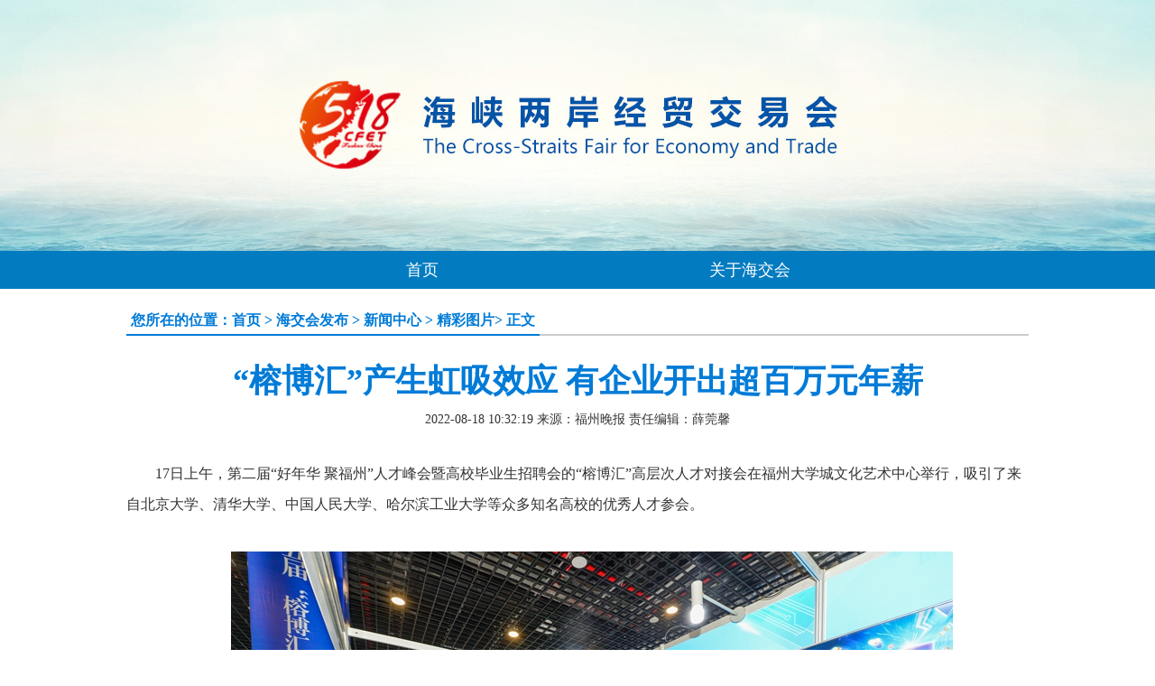

--- FILE ---
content_type: text/html
request_url: http://www.518fuzhou.com/2022-08/18/content_31111584.htm
body_size: 4067
content:
<!DOCTYPE html>
<html>
<head>
<meta http-equiv="Content-Type" content="text/html; charset=utf-8" />
<meta name="viewport" content="width=1200" />
<meta name="apple-mobile-web-app-capable" content="yes" />
<meta http-equiv="X-UA-Compatible" content="IE=edge,chrome=1" />
<!--避免IE使用兼容模式-->
<meta http-equiv="X-UA-Compatible" content="IE=edge">
<!--使用webkit内核-->
<meta name="renderer" content="webkit">
<meta name="keywords" content=''>
<meta name="Description" content='17日上午，第二届“好年华 聚福州”人才峰会暨高校毕业生招聘会的“榕博汇”高层次人才对接会在福州大学城文化艺术中心举行，吸引了来自北京大学、清华大学、中国人民大学、哈尔滨工业大学等众多知名高校的优秀人才参会。'>
<title>“榕博汇”产生虹吸效应 有企业开出超百万元年薪 - 精彩图片 - 海交会官网</title>
<link href="//dqresource.fjsen.com/templateRes/202006/16/60429/60429/style_s114_hssc.css" rel="stylesheet" type="text/css" />
<script src="//dqresource.fjsen.com/templateRes/202006/16/60429/60429/jquery-1.9.1.js" ></script>
<script src="//www.fjsen.com/js/tongji.js"></script>
<script src="//apimedia.fjsen.com/w/wx_share.js"></script>
</head>

<body>
<style>
.bg_01 {height:278px; background:url(//dqresource.fjsen.com/templateRes/202006/16/60429/60429/20220506_banner_hjh.jpg) no-repeat top center;}
.none{display:none}
.sm_box ul{display:flex; justify-content:center; align-items:center;}
.sm_box li { font-size:18px; line-height:42px; padding-right: 150px; padding-left: 150px;}
</style>
<div class="bg_01">
  <div class="container">
    <!--<div class="ctd_box"  id="time">20</div>-->
    <script language="javascript" type="text/javascript"> 
	/*
window.onload = leftTimer(2020,8,18,8,0,0);
function leftTimer(year,month,day,hour,minute,second){ 
	var leftTime = (new Date(year,month-1,day,hour,minute,second)) - (new Date()); //计算剩余的毫秒数 
	var days = parseInt(leftTime / 1000 / 60 / 60 / 24 , 10); //计算剩余的天数 
	var hours = parseInt(leftTime / 1000 / 60 / 60 % 24 , 10); //计算剩余的小时 
	var minutes = parseInt(leftTime / 1000 / 60 % 60, 10);//计算剩余的分钟 
	var seconds = parseInt(leftTime / 1000 % 60, 10);//计算剩余的秒数 
	days = checkTime(days); 
	hours = checkTime(hours); 
	minutes = checkTime(minutes); 
	seconds = checkTime(seconds); 

	document.getElementById("time").innerHTML = days;  
} 
function checkTime(i){ //将0-9的数字前面加上0，例1变为01 
 if(i<10) 
 { 
   i = "0" + i; 
 } 
 return i; 
} 
  */
</script>
  </div>
</div>
<div class="sitemap">
  <div class="sm_box">
    <ul>
      <li><a href="/">首页</a></li>
      <li><a href="/node_306125.htm" target="_blank">关于海交会</a></li>
      <li class="none"><a href="/node_301948.htm" target="_blank">关于海丝博览会</a></li>
    </ul>
  </div>
  <div class="newcl"></div>
</div>
<div class="container_li">
  <div class="li_if"><div class="li_if_con">您所在的位置：<a href="/">首页</a> &gt; <a href="http://www.518fuzhou.com/node_301948.htm" target="_blank" class="daohang">海交会发布</a> &gt; <a href="http://www.518fuzhou.com/node_301949.htm" target="_blank" class="daohang">新闻中心</a> &gt; <a href="http://www.518fuzhou.com/node_301970.htm" target="_blank" class="daohang">精彩图片</a>&gt; 正文</div></div>
  <div class="zw_h1">“榕博汇”产生虹吸效应 有企业开出超百万元年薪</div>
  <div class="zw_if">
<span id="pubtime_baidu">

2022-08-18   10:32:19</span> 
<span id="source_baidu">来源：福州晚报</span> 
<span id="editor_baidu">责任编辑：薛莞馨</span>
</div>
  <div class="zw_p">  
  
  
<table width="100%" border="0" cellspacing="0" cellpadding="0">
  <tr>
    <td id="new_message_id"><div  class="fjsen-player" player-data="{src:''}"></div><!--enpcontent--><p style="text-indent: 2em; margin-bottom: 15px;">17日上午，第二届“好年华 聚福州”人才峰会暨高校毕业生招聘会的“榕博汇”高层次人才对接会在福州大学城文化艺术中心举行，吸引了来自北京大学、清华大学、中国人民大学、哈尔滨工业大学等众多知名高校的优秀人才参会。</p><p style="text-indent: 2em; margin-bottom: 15px; text-align: center;"><img title="" src="//www.518fuzhou.com/images/2022-08/18/31111584_7ce8391b-4d8a-4709-ada1-4f2a231cc42b.jpg" data-bd-imgshare-binded="1" style="width: 800px; height: 536px;" alt="" width="800" height="536"/></p><p style="text-indent: 2em; margin-bottom: 15px; text-align: center;"><span style="font-family: 楷体, 楷体_GB2312, SimKai;">“榕博汇”上学子正在与企业人员沟通交流。</span></p><p style="text-indent: 2em; margin-bottom: 15px;">因展位有限、定位高端，市委人才办联系闽东北地市、在榕高校、国资、卫健、教育等部门及市人才发展促进会会员企业等，择优安排60家优质单位到场设展。对接会共发布优质高薪岗位约500个，招聘需求近2000人，其中博士学历岗位需求1014人。</p><p style="text-indent: 2em; margin-bottom: 15px;">17日上午10时许，网龙网络控股有限公司、新大陆科技集团、省市各大院校等单位展位前都聚集了不少毕业生。各招聘负责人不仅详细介绍了本单位的薪酬待遇，还重点描述毕业生的发展前景，表达了求贤若渴的诚意。</p><p style="text-indent: 2em; margin-bottom: 15px;">新大陆科技集团已经连续多年参加“榕博汇”。招聘负责人潘先生介绍，今年已收到兰州大学、哈尔滨工业大学等知名高校毕业生投递的简历。对于招聘成果，他十分满意：“‘榕博汇’在全国有很好的口碑，对于我们吸引优秀人才非常有帮助。”</p><p style="text-indent: 2em; margin-bottom: 15px;">福建祥鑫股份有限公司现场招聘负责人陈铭宏对此次招聘技术工程师充满信心，一方面是“榕博汇”良好的虹吸效应，另一方面，该公司开出了百万元以上的年薪，极具吸引力。</p><p style="text-indent: 2em; margin-bottom: 15px;">据统计，用人单位与512名毕业生达成就业意向，其中本科86人、硕士210人、博士216人。“榕博汇”现已成为福州重要的人才交流对接平台和城市形象宣传平台。四年多时间，“榕博汇”引才平台累计吸引3007名博士落地，成为福州市人才工作的重要品牌。2021年，“榕博汇”创新案例获评全国人才工作最佳案例奖。（记者 林铭/文 石美祥/摄）</p><!--/enpcontent--><!--enpproperty <articleid>31111584</articleid><date>2022-08-18 10:32:19:0</date><author></author><title>“榕博汇”产生虹吸效应 有企业开出超百万元年薪</title><keyword></keyword><subtitle></subtitle><introtitle></introtitle><siteid>242</siteid><nodeid>301970</nodeid><nodename>精彩图片</nodename><nodesearchname>精彩图片</nodesearchname><picurl>$1</picbig><picmiddle></picmiddle><picsmall></picsmall><url>http://www.518fuzhou.com/2022-08/18/content_31111584.htm</url><urlpad>null</urlpad><sourcename>福州晚报</sourcename><abstract>17日上午，第二届“好年华 聚福州”人才峰会暨高校毕业生招聘会的“榕博汇”高层次人才对接会在福州大学城文化艺术中心举行，吸引了来自北京大学、清华大学、中国人民大学、哈尔滨工业大学等众多知名高校的优秀人才参会。</abstract><channel>1</channel><journalist></journalist><type>0</type><countPic>0</countPic><liability>薛莞馨</liability><tag></tag>/enpproperty--></td>
  </tr>
</table>
<strong></strong>




  </div>
</div>

<script src="//cdnmedia.fjsen.com/fjsenPlayer/FjsenPlayer.min.js"></script>


<div class="bottom" style="position:relative; font-size: 14px;">
  <b>主办单位</b><br>福建省人民政府、国务院台湾事务办公室<br><br>
  
  <b>承办单位</b><br>福州市人民政府、福建省人民政府台湾事务办公室、福建省商务厅、全国台湾同胞投资企业联谊会<br><br>海峡两岸经贸交易会组委会办公室 版权所有

  <br>公安备案号：35010402351004 <a target="_blank" style="color: #fff" href="https://beian.miit.gov.cn/#/Integrated/index">闽ICP备09009781号</a><br>
  技术支持：福建东南网传媒股份有限公司 
  
</div>

  <script>
var _hmt = _hmt || [];
(function() {
  var hm = document.createElement("script");
  hm.src = "https://hm.baidu.com/hm.js?88f8fd25357fcc427d1638d1e83fd692";
  var s = document.getElementsByTagName("script")[0]; 
  s.parentNode.insertBefore(hm, s);
})();
</script>

</body>
</html>


--- FILE ---
content_type: text/css
request_url: http://dqresource.fjsen.com/templateRes/202006/16/60429/60429/style_s114_hssc.css
body_size: 6796
content:
@charset "utf-8";
/* CSS Document */

div,table,html,body,form,ul,ol,li,dl,dt,img,dd,tr,span,input,select,img,p{margin:0 ;padding:0;}
h1,h2,h3,h4,h5,h6{padding:0;margin:0;}
body{
	font-size: 14px;
	font-family: "微软雅黑";
	color: #000000;
	text-align: left;
	background-color:#ffffff;
	line-height: 26px;
}
a{text-decoration:none;}
a:hover{text-decoration:none;}
button{margin:0; padding:0;}
ul li{list-style:none;}
img{border:none;}
.mycl{width:0px; height:0px; clear:both; overflow:hidden;}
.newcl{clear:both;}
h1 {font-family:"微软雅黑"; font-size:26px; color:#0057a9; text-align:center;}
p {text-indent:2em;}
img {display:block;}
p img{display:inline-block;}
.heide {height: 30px; background-color: #000000; z-index: 0; position: relative;filter: alpha(opacity=50);opacity: 0.5;
margin-top: -30px;}
.wz {z-index: 1;height: 30px;line-height: 30px;position: relative;text-align: left;
color: #FFFFFF;text-align: center;margin-top: -30px;}
.wz a, .wz a:visited {color: #FFFFFF;}
.none{display: none;}

.bg_01 {height:278px; background:url(20220506_banner_hjh.jpg) no-repeat top center;}

.container {width:1200px; margin:0 auto;}

.ctd_box {background:url(20200612_ctd_box.png) no-repeat; width:137px; height:102px; float:right; font-size:64px; line-height:80px; text-align:center; color:#1d3364; padding-top:100px;}

.sitemap {height:42px; background:#027bc0;}
.sm_box {width:1200px; margin:0 auto; padding-left:45px; box-sizing: border-box;}
.sm_box ul{display:flex; justify-content:center; align-items:center;}
.sm_box li { font-size:18px; line-height:42px; padding-right: 150px; padding-left: 150px;}
.sm_box li a {color:#ffffff;}

.hd_con {height:530px; background:#eeeeee; position:relative;}
.hd_bk {height:125px; width:100%; background:url(20200612_hd_bk.png); position:absolute; bottom:0px;}
.hd_zw {width:1200px; margin:0 auto;}
.hd_zw h1 {text-align:left; line-height:44px; color:#ffffff; padding-left:38px;  }
.hd_zw h1 a {color:#ffffff;}
.hd_zw p {color:#ffffff; font-size:16px; line-height:30px; text-align: justify; }
.hd_zw p a{color:#ffffff; }

.dh_box img {width:180px; height:100px;}
.dh_box li {float:left; padding:60px;}

.ad_a img {width:1200px; height:80px;}

.left1 {width:690px; float:left;}
.right1 {width:460px; float:right;}

.tl_a {background:url(20200612_tl_abg.png) repeat-x bottom; height:40px; margin-top:30px; margin-bottom:20px;}

.tl_a_img {float:left;}
.tl_a_img img {width:40px; height:40px;}
.tl_a_main {background:url(20200612_tl_ama.png) repeat-x bottom; height:32px; font-size:20px; font-weight:bold; color:#007bd7; line-height:30px; padding-top:8px; padding-left:2px; padding-right:2px; float:left;}
.more {float:right; padding-top:12px;}
.more a {color:#999999;}

.gh_bimg {float:left;}
.gh_bimg img {width:470px; height:320px; }
.gh_btxt {width:190px; height:300px; background:#eeeeee; float:right; padding:10px;}
.gh_btxt h1 {font-size:20px; line-height:30px; text-align:left;}
.gh_btxt a {color:#333333;}
.gh_btxt p {color:#555555;}

.gh_box {width:310px; height:150px; padding-top:10px; float:left;}
.gh_box h1 {font-size:16px; text-align:left; line-height:24px; min-height:48px;  padding:10px 0px}
.gh_box h1 a {color:#000000;}
.gh_box p {color:#333333;}

.xgn_img {float:left;}
.xgn_img img {width:170px; height:95px;}
.xgn_txt {width:270px; float:right;}
.xgn_txt h1 {font-size:16px; text-align:left; line-height:18px; padding-bottom:5px;}
.xgn_txt h1 a {color:#000000;}
.xgn_txt p {color:#333333;line-height:20px;}

.xgn_bg{ padding-left:10px; }
.xgn_box {padding-bottom:17px; border-bottom:1px dotted #999999; margin-bottom:16px;}

.ad_b {width:590px; float:left; padding-top:15px;}
.ad_b img {width:590px; height:80px;}

.lc_bg {background:url(20200612_lc_bg.jpg) no-repeat center; height:265px; margin-top:40px;}

.lc_box {width:1200px; margin:0 auto;}
.lc_img {float:left; font-size:20px; text-align:center; width:200px; font-weight:bold; padding:50px; padding-bottom:0px;}
.lc_img img {width:132px; height:167px; margin:0 auto;}
.lc_img a {color:#ffffff;}

.zgh_box {width:450px; float:left; background:#f3f3f3; padding:10px; padding-right:0px; padding-bottom:15px; margin-bottom:40px;}
.zgh_box li { background:#ffffff; line-height:24px; padding:3px 5px; margin-right:10px; margin-bottom:5px;}
.zgh_box a {color:#333333;}
.zgh_map {float:right;}
.zgh_map img {width:730px; height:520px;}

.zn_img {float:left; text-align:center; font-size:20px;line-height:30px; padding:90px; padding-top:10px; padding-bottom:40px; position: relative;}
.zn_img img {width:120px; height:120px;}
.zn_img a {color:#333333; width: 120px; height: 150px; display: block; position: absolute;}

.left2 {width:500px; float:left;}
.right2 {width:660px; float:right;}

.sp_img {width:450px; margin:0 auto; position:relative;}
.sp_img img {width:450px; height:340px; position:relative;}
.pl_bt {width:100px; height:60px; position:absolute; left:170px; top:140px;}
.pl_bt img {width:100px; height:60px;}

.tp_img {float:left; text-align:left; padding:10px; padding-top:0px; text-align:center;}
.tp_img a {color:#333333;}
.tp_img img {width:200px; height:140px;}

.lc_box2 {width:940px; margin:0 auto;}

.tl_b {text-align:center; background:url(20200612_tl_b.png) no-repeat bottom; font-size:20px; color:#007bd7; line-height:36px; font-weight:bold; margin-top:20px; margin-bottom:20px;}

.hb_img {width:1000px; margin:0 auto;}
.hb_img li {float:left; padding:20px;}
.hb_img img {width:160px; height:60px;}
.hb_img2 {width:1200px; margin:0 auto;}
.hb_img2 li {float:left; padding:20px; padding-bottom:10px;}
.hb_img2 img {width:160px; height:60px;}

.bottom {background:#02a1d3; padding-top:60px; padding-bottom:60px; text-align:center; color:#ffffff;}
.bottom b {font-size:20px; line-height:30px;}

.container_li {width:1000px; margin:0 auto;}
.li_if {line-height:30px;border-bottom:2px solid #cbcbcb;height:30px;padding-top:20px;margin-bottom:20px;color:#007bd7;font-size:16px;font-weight:900;position:relative;}
.li_if_con{ position:absolute; border-bottom: 2px  solid #007bd7; padding:0px 5px;}
.li_if_con a{ color:#007bd7}
.li_li {font-size:16px; line-height:32px; font-size:16px;}
.li_li ul {padding-bottom:20px;}
.li_li span {float:right; font-size:14px; color:#333333;}
.li_li a {color:#027bc0;}
.li_pg {text-align:center; padding:40px;}
.li_pg a {color:#027bc0;}
#displaypagenum span{float:none; font-size:16px;}
.zw_h1 {font-size:36px; font-weight:bold; color:#007bd7; line-height:60px; text-align:center;}
.zw_if {font-size:14px; color:#333333; text-align:center; padding-bottom:30px;}

.zw_p {font-size:16px; line-height:34px; color:#333333;}
.zw_p p {padding-bottom:20px;}